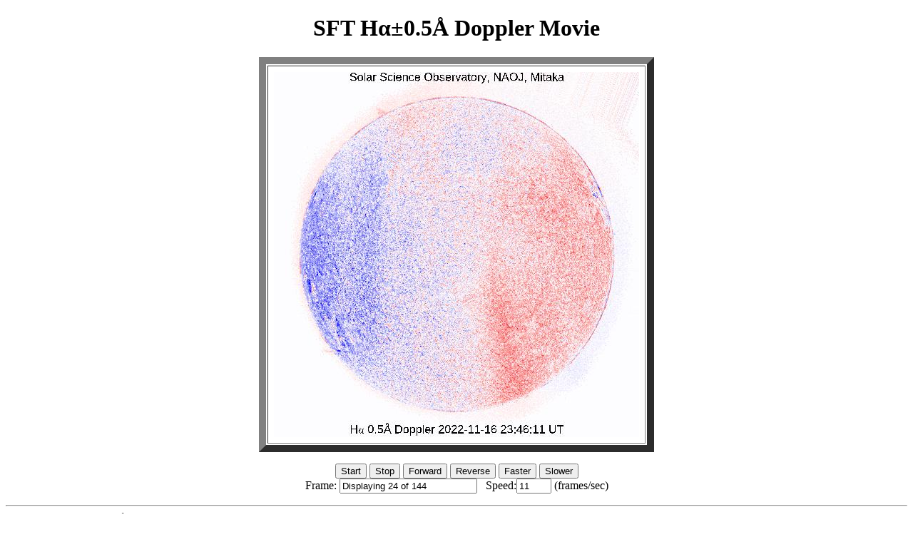

--- FILE ---
content_type: text/html
request_url: http://solarwww.mtk.nao.ac.jp/mitaka_solar/ha-mtkft1/movie/2022/20221117/mtk_ft_ha_fd_20221117_vl_050_s_jsmovie.html
body_size: 20318
content:
<!DOCTYPE HTML PUBLIC "-//W3C//DTD HTML 4.01 Transitional//EN" "http://www.w3.org/TR/html4/loose.dtd">
<HTML>

<HEAD>
<TITLE> SFT H&alpha;&plusmn;0.5&Aring; Doppler Movie </TITLE>
</HEAD>

<BODY FONT=3 BGCOLOR=FFFFFF LINK=#0000CC VLINK=#0000CC TEXT=#000000> 

<SCRIPT language="Javascript">
<!--
//
// DYNAMICALLY CREATED HTML - DO NOT EDIT
//
// Javascript program to produce fast animations by reading from cache
// Written: 7 July 1997, Zarro, NASA/GSFC
// Modified: 27 July 1997, Freeland, LSAL - added nice SWING option
// Modified: 9 Oct 1998, Zarro, SMA/GSFC - added context window button
// Modified: 14 Oct 1998, Zarro, SMA/GSFC - load images asynchronously
// Modified: 23 Aug 1999, William Thompson, GSFC - make button text black

// Following variables control movie speed, labels, etc.

var imax = 144, inc = 1.50, delay = 250;
var num_loaded_images = 0;
var frame=-1, speed=11;
var timeout_id=null;
var dir=1, playing=0, swingon=0, run=0;
var bname = "Reverse";
var url_path = "/mitaka_solar/ha-mtkft1/image";
var context = "frame00.gif";
var ctitle ="test";
var url_context=url_path+"/"+context;
var iwidth = 512,iheight = 512;
var index=0;

// -->
</SCRIPT>

<CENTER>

<H1>SFT H&alpha;&plusmn;0.5&Aring; Doppler Movie</H1>
<P>

<TABLE BORDER="10" CELLPADDING="8">
<TR>
<TD align="center"> 
<img NAME=animation ALT="FRAME" width=512 height=512>
</TR>
</TABLE>
<P>

<FORM NAME="form">
 <FONT COLOR="Black">
 <INPUT TYPE=button VALUE="Start" onClick="start_play();">
 <INPUT TYPE=button VALUE="Stop" onClick="stop_play();">
 <INPUT TYPE=button VALUE="Forward" onClick="forward_step();">
 <INPUT TYPE=button VALUE="Reverse" onClick="reverse_step();">
 <INPUT TYPE=button VALUE="Faster" onClick="speed*=inc; show_speed();">
 <INPUT TYPE=button VALUE="Slower" onClick="speed/=inc; show_speed();">
<!-- <INPUT TYPE=button NAME="direction" VALUE="Reverse" onClick="reverse();"> -->
<!-- <INPUT TYPE=button VALUE="Swing Mode:" onClick="swing_mode();"> -->
<!-- <INPUT TYPE=text VALUE="OFF" NAME="swing" SIZE=3> -->

 </FONT>
 <BR>
 Frame: <INPUT TYPE=text VALUE="" NAME="frame" SIZE=22> 
 &nbsp; Speed:<INPUT TYPE=text VALUE="" NAME="rate" SIZE=4> (frames/sec)
</FORM>
 
</CENTER>

<P>
<HR>
<B>Document</B>: <I><SCRIPT>document.write(document.title);</SCRIPT></I><BR>
<B>URL</B>: <I><SCRIPT>document.write(document.URL);</SCRIPT></I><BR>
<B>Last Update</B>: <I><SCRIPT>document.write(document.lastModified);</SCRIPT></I><BR>


<SCRIPT LANGUAGE="JavaScript">
<!--

function get_window_width(fac,def) {  // Return window width

 
var width;
if (!fac) {fac=.75;}
if (!def) {def=512;}

if (window.screen) {
 width=parseInt(fac*parseFloat(window.screen.width));
} else {
 width=def;
}

return width;

}

/////////////////////////////////////////////////////////////////////////////

function get_window_height(fac,def) {   // Return window height

 
var height;
if (!fac) {fac=.75;}
if (!def) {def=512;}

if (window.screen) {
 height=parseInt(fac*parseFloat(window.screen.height));
} else {
 height=def;
}

return height;

}

/////////////////////////////////////////////////////////////////////////////
// Javascript Pop-up image Window
// Written: Zarro (SAC/GSFC), October 1998, (dzarro@solar.stanford.edu)

var win;

function pop_img(url,title,width,height) {

if (!url) {
 alert('Image URL not entered');
 return false;
}

// default to fit within 75% of browser window, or 512x512

if (!width) {width=get_window_width(.75,512);}
if (!height) {height=get_window_height(.75,512);}

if (!win || win.closed) {
 win = open("","img","width="+width.toString()+",height="+height.toString()+",scrollbars=yes,resizable=yes"); 
}

// dynamically create HTML, adding a CLOSE button

if (win) {
 d=win.document;
 d.write('<html><head><title>Image Window</title></head><body bgcolor="white"><center>');
 if (title) {
  d.write('<h1>'+title+'</h1>');
 }
 d.write('<img src='+url+'>');
 d.write('<br><br><br>');
 d.write('<form><b><input type="button" value="CLOSE" onClick="self.close();"></b></form></center>'); 
 d.write('</html></body>');
 d.close();
 win.focus();
}

return true;
}

///////////////////////////////////////////////////////////////////////////

function load_img() {        // asynchronously load all images into cache
 for (i=0; i < imax ; i++) {
  id[i]=setTimeout("load_src()",0);
 }
 return;
}
/////////////////////////////////////////////////////////////////////////////

function load_src() {      // load individual images into cache

 if (index < imax) {
  if (iwidth && iheight) {
   images[index] = new Image(iwidth,iheight);
  } else {
   images[index] = new Image();
  }
  images[index].onload=count_images;
  images[index].src = urls[index];
  index++;
 }
 return;
}

/////////////////////////////////////////////////////////////////////////////

function clear_ids() {         // clear asynchronous id's
 for (i=0; i < imax ; i++) {clearTimeout(id[i]);}
 return;
}


/////////////////////////////////////////////////////////////////////////////

function count_images() // count images as they are loaded into cache
{ 
 if (++num_loaded_images == imax) {
  show_speed();
  clear_ids();
  animate();
 } else {
  document.animation.src=images[num_loaded_images-1].src;
  document.form.frame.value="Loading "+num_loaded_images+" of "+imax; 
 }
}

///////////////////////////////////////////////////////////////////////////

function image_abort() //  abort loading images
{ 
 imax=num_loaded_images;
 if (!images[num_loaded_images].complete) imax=imax-1;
 alert("Aborting");
 if (imax > -1) animate(); 
}

///////////////////////////////////////////////////////////////////////////

function image_error(message) //  abort loading images
{ 
 alert(message);
}

///////////////////////////////////////////////////////////////////////////

function start_play()  // start movie
{
 if (playing == 0) {
  if (timeout_id == null && num_loaded_images==imax) animate();
 }
} 

///////////////////////////////////////////////////////////////////////////

function stop_play() // stop movie
{ 
 if (timeout_id) clearTimeout(timeout_id); 
  timeout_id=null;
  playing = 0;
} 

///////////////////////////////////////////////////////////////////////////

function swing_mode()    // set swing mode
{
 if (swingon) {
  swingon=0;
  document.form.swing.value="OFF";
 }
  else {
  swingon=1;
  document.form.swing.value="ON";
 }
}

///////////////////////////////////////////////////////////////////////////
  
function animate()  // control movie loop
{
 var j;
 frame=(frame+dir+imax)%imax;
 j=frame+1;
 if (images[frame].complete) {
  document.animation.src=images[frame].src;
  document.form.frame.value="Displaying "+j+" of "+imax;
//  if (swingon && (j == imax || frame == 0)) reverse();
  timeout_id=setTimeout("animate()",delay);
  playing=1;
 }
}

///////////////////////////////////////////////////////////////////////////

function forward_step() // step frames forward
{
 var j;
 if (timeout_id) clearTimeout(timeout_id); timeout_id=null;
 frame=(frame+dir+imax)%imax;
 j=frame+1;
 if (images[frame].complete) {
  document.animation.src=images[frame].src;
  document.form.frame.value="Displaying "+j+" of "+imax;
  playing=0;
 }
}

///////////////////////////////////////////////////////////////////////////

function reverse_step() // step frames reverse
{
 var j;
 if (timeout_id) clearTimeout(timeout_id); timeout_id=null;
 frame=(frame-dir+imax)%imax;
 j=frame+1;
 if (images[frame].complete) {
  document.animation.src=images[frame].src;
  document.form.frame.value="Displaying "+j+" of "+imax;
  playing=0;
 }
}

///////////////////////////////////////////////////////////////////////////

//function reverse()  // reverse direction
//{
// dir=-dir;
// if (dir > 0) document.form.direction.value="Reverse"; bname="Reverse";
// if (dir < 0) document.form.direction.value="Forward"; bname="Forward";
//}

///////////////////////////////////////////////////////////////////////////

function show_speed()      // show speed
{
  document.form.rate.value=Math.round(speed);
  delay = 1000.0/speed; 
}

///////////////////////////////////////////////////////////////////////////
// actual image loading is done here

show_speed();
images = new Array(imax);          
urls= new Array(imax);
id= new Array(imax);


urls[0]=url_path+"/2022/20221117/mtk_ft_ha_fd_20221117N0000_vl_050_s_mov.jpg";
urls[1]=url_path+"/2022/20221117/mtk_ft_ha_fd_20221117N0001_vl_050_s_mov.jpg";
urls[2]=url_path+"/2022/20221117/mtk_ft_ha_fd_20221117N0002_vl_050_s_mov.jpg";
urls[3]=url_path+"/2022/20221117/mtk_ft_ha_fd_20221117N0003_vl_050_s_mov.jpg";
urls[4]=url_path+"/2022/20221117/mtk_ft_ha_fd_20221117N0004_vl_050_s_mov.jpg";
urls[5]=url_path+"/2022/20221117/mtk_ft_ha_fd_20221117N0005_vl_050_s_mov.jpg";
urls[6]=url_path+"/2022/20221117/mtk_ft_ha_fd_20221117N0006_vl_050_s_mov.jpg";
urls[7]=url_path+"/2022/20221117/mtk_ft_ha_fd_20221117N0007_vl_050_s_mov.jpg";
urls[8]=url_path+"/2022/20221117/mtk_ft_ha_fd_20221117N0008_vl_050_s_mov.jpg";
urls[9]=url_path+"/2022/20221117/mtk_ft_ha_fd_20221117N0009_vl_050_s_mov.jpg";
urls[10]=url_path+"/2022/20221117/mtk_ft_ha_fd_20221117N0010_vl_050_s_mov.jpg";
urls[11]=url_path+"/2022/20221117/mtk_ft_ha_fd_20221117N0011_vl_050_s_mov.jpg";
urls[12]=url_path+"/2022/20221117/mtk_ft_ha_fd_20221117N0012_vl_050_s_mov.jpg";
urls[13]=url_path+"/2022/20221117/mtk_ft_ha_fd_20221117N0013_vl_050_s_mov.jpg";
urls[14]=url_path+"/2022/20221117/mtk_ft_ha_fd_20221117N0014_vl_050_s_mov.jpg";
urls[15]=url_path+"/2022/20221117/mtk_ft_ha_fd_20221117N0015_vl_050_s_mov.jpg";
urls[16]=url_path+"/2022/20221117/mtk_ft_ha_fd_20221117N0016_vl_050_s_mov.jpg";
urls[17]=url_path+"/2022/20221117/mtk_ft_ha_fd_20221117N0017_vl_050_s_mov.jpg";
urls[18]=url_path+"/2022/20221117/mtk_ft_ha_fd_20221117N0018_vl_050_s_mov.jpg";
urls[19]=url_path+"/2022/20221117/mtk_ft_ha_fd_20221117N0019_vl_050_s_mov.jpg";
urls[20]=url_path+"/2022/20221117/mtk_ft_ha_fd_20221117N0020_vl_050_s_mov.jpg";
urls[21]=url_path+"/2022/20221117/mtk_ft_ha_fd_20221117N0021_vl_050_s_mov.jpg";
urls[22]=url_path+"/2022/20221117/mtk_ft_ha_fd_20221117N0022_vl_050_s_mov.jpg";
urls[23]=url_path+"/2022/20221117/mtk_ft_ha_fd_20221117N0023_vl_050_s_mov.jpg";
urls[24]=url_path+"/2022/20221117/mtk_ft_ha_fd_20221117N0024_vl_050_s_mov.jpg";
urls[25]=url_path+"/2022/20221117/mtk_ft_ha_fd_20221117N0025_vl_050_s_mov.jpg";
urls[26]=url_path+"/2022/20221117/mtk_ft_ha_fd_20221117N0026_vl_050_s_mov.jpg";
urls[27]=url_path+"/2022/20221117/mtk_ft_ha_fd_20221117N0027_vl_050_s_mov.jpg";
urls[28]=url_path+"/2022/20221117/mtk_ft_ha_fd_20221117N0028_vl_050_s_mov.jpg";
urls[29]=url_path+"/2022/20221117/mtk_ft_ha_fd_20221117N0029_vl_050_s_mov.jpg";
urls[30]=url_path+"/2022/20221117/mtk_ft_ha_fd_20221117N0030_vl_050_s_mov.jpg";
urls[31]=url_path+"/2022/20221117/mtk_ft_ha_fd_20221117N0031_vl_050_s_mov.jpg";
urls[32]=url_path+"/2022/20221117/mtk_ft_ha_fd_20221117N0032_vl_050_s_mov.jpg";
urls[33]=url_path+"/2022/20221117/mtk_ft_ha_fd_20221117N0033_vl_050_s_mov.jpg";
urls[34]=url_path+"/2022/20221117/mtk_ft_ha_fd_20221117N0034_vl_050_s_mov.jpg";
urls[35]=url_path+"/2022/20221117/mtk_ft_ha_fd_20221117N0035_vl_050_s_mov.jpg";
urls[36]=url_path+"/2022/20221117/mtk_ft_ha_fd_20221117N0036_vl_050_s_mov.jpg";
urls[37]=url_path+"/2022/20221117/mtk_ft_ha_fd_20221117N0037_vl_050_s_mov.jpg";
urls[38]=url_path+"/2022/20221117/mtk_ft_ha_fd_20221117N0038_vl_050_s_mov.jpg";
urls[39]=url_path+"/2022/20221117/mtk_ft_ha_fd_20221117N0039_vl_050_s_mov.jpg";
urls[40]=url_path+"/2022/20221117/mtk_ft_ha_fd_20221117N0040_vl_050_s_mov.jpg";
urls[41]=url_path+"/2022/20221117/mtk_ft_ha_fd_20221117N0041_vl_050_s_mov.jpg";
urls[42]=url_path+"/2022/20221117/mtk_ft_ha_fd_20221117N0042_vl_050_s_mov.jpg";
urls[43]=url_path+"/2022/20221117/mtk_ft_ha_fd_20221117N0043_vl_050_s_mov.jpg";
urls[44]=url_path+"/2022/20221117/mtk_ft_ha_fd_20221117N0044_vl_050_s_mov.jpg";
urls[45]=url_path+"/2022/20221117/mtk_ft_ha_fd_20221117N0045_vl_050_s_mov.jpg";
urls[46]=url_path+"/2022/20221117/mtk_ft_ha_fd_20221117N0046_vl_050_s_mov.jpg";
urls[47]=url_path+"/2022/20221117/mtk_ft_ha_fd_20221117N0047_vl_050_s_mov.jpg";
urls[48]=url_path+"/2022/20221117/mtk_ft_ha_fd_20221117N0048_vl_050_s_mov.jpg";
urls[49]=url_path+"/2022/20221117/mtk_ft_ha_fd_20221117N0049_vl_050_s_mov.jpg";
urls[50]=url_path+"/2022/20221117/mtk_ft_ha_fd_20221117N0050_vl_050_s_mov.jpg";
urls[51]=url_path+"/2022/20221117/mtk_ft_ha_fd_20221117N0051_vl_050_s_mov.jpg";
urls[52]=url_path+"/2022/20221117/mtk_ft_ha_fd_20221117N0052_vl_050_s_mov.jpg";
urls[53]=url_path+"/2022/20221117/mtk_ft_ha_fd_20221117N0053_vl_050_s_mov.jpg";
urls[54]=url_path+"/2022/20221117/mtk_ft_ha_fd_20221117N0054_vl_050_s_mov.jpg";
urls[55]=url_path+"/2022/20221117/mtk_ft_ha_fd_20221117N0055_vl_050_s_mov.jpg";
urls[56]=url_path+"/2022/20221117/mtk_ft_ha_fd_20221117N0056_vl_050_s_mov.jpg";
urls[57]=url_path+"/2022/20221117/mtk_ft_ha_fd_20221117N0057_vl_050_s_mov.jpg";
urls[58]=url_path+"/2022/20221117/mtk_ft_ha_fd_20221117N0058_vl_050_s_mov.jpg";
urls[59]=url_path+"/2022/20221117/mtk_ft_ha_fd_20221117N0059_vl_050_s_mov.jpg";
urls[60]=url_path+"/2022/20221117/mtk_ft_ha_fd_20221117N0060_vl_050_s_mov.jpg";
urls[61]=url_path+"/2022/20221117/mtk_ft_ha_fd_20221117N0061_vl_050_s_mov.jpg";
urls[62]=url_path+"/2022/20221117/mtk_ft_ha_fd_20221117N0062_vl_050_s_mov.jpg";
urls[63]=url_path+"/2022/20221117/mtk_ft_ha_fd_20221117N0063_vl_050_s_mov.jpg";
urls[64]=url_path+"/2022/20221117/mtk_ft_ha_fd_20221117N0064_vl_050_s_mov.jpg";
urls[65]=url_path+"/2022/20221117/mtk_ft_ha_fd_20221117N0065_vl_050_s_mov.jpg";
urls[66]=url_path+"/2022/20221117/mtk_ft_ha_fd_20221117N0066_vl_050_s_mov.jpg";
urls[67]=url_path+"/2022/20221117/mtk_ft_ha_fd_20221117N0067_vl_050_s_mov.jpg";
urls[68]=url_path+"/2022/20221117/mtk_ft_ha_fd_20221117N0068_vl_050_s_mov.jpg";
urls[69]=url_path+"/2022/20221117/mtk_ft_ha_fd_20221117N0069_vl_050_s_mov.jpg";
urls[70]=url_path+"/2022/20221117/mtk_ft_ha_fd_20221117N0070_vl_050_s_mov.jpg";
urls[71]=url_path+"/2022/20221117/mtk_ft_ha_fd_20221117N0071_vl_050_s_mov.jpg";
urls[72]=url_path+"/2022/20221117/mtk_ft_ha_fd_20221117N0072_vl_050_s_mov.jpg";
urls[73]=url_path+"/2022/20221117/mtk_ft_ha_fd_20221117N0073_vl_050_s_mov.jpg";
urls[74]=url_path+"/2022/20221117/mtk_ft_ha_fd_20221117N0074_vl_050_s_mov.jpg";
urls[75]=url_path+"/2022/20221117/mtk_ft_ha_fd_20221117N0075_vl_050_s_mov.jpg";
urls[76]=url_path+"/2022/20221117/mtk_ft_ha_fd_20221117N0076_vl_050_s_mov.jpg";
urls[77]=url_path+"/2022/20221117/mtk_ft_ha_fd_20221117N0077_vl_050_s_mov.jpg";
urls[78]=url_path+"/2022/20221117/mtk_ft_ha_fd_20221117N0078_vl_050_s_mov.jpg";
urls[79]=url_path+"/2022/20221117/mtk_ft_ha_fd_20221117N0079_vl_050_s_mov.jpg";
urls[80]=url_path+"/2022/20221117/mtk_ft_ha_fd_20221117N0080_vl_050_s_mov.jpg";
urls[81]=url_path+"/2022/20221117/mtk_ft_ha_fd_20221117N0081_vl_050_s_mov.jpg";
urls[82]=url_path+"/2022/20221117/mtk_ft_ha_fd_20221117N0082_vl_050_s_mov.jpg";
urls[83]=url_path+"/2022/20221117/mtk_ft_ha_fd_20221117N0083_vl_050_s_mov.jpg";
urls[84]=url_path+"/2022/20221117/mtk_ft_ha_fd_20221117N0084_vl_050_s_mov.jpg";
urls[85]=url_path+"/2022/20221117/mtk_ft_ha_fd_20221117N0085_vl_050_s_mov.jpg";
urls[86]=url_path+"/2022/20221117/mtk_ft_ha_fd_20221117N0086_vl_050_s_mov.jpg";
urls[87]=url_path+"/2022/20221117/mtk_ft_ha_fd_20221117N0087_vl_050_s_mov.jpg";
urls[88]=url_path+"/2022/20221117/mtk_ft_ha_fd_20221117N0088_vl_050_s_mov.jpg";
urls[89]=url_path+"/2022/20221117/mtk_ft_ha_fd_20221117N0089_vl_050_s_mov.jpg";
urls[90]=url_path+"/2022/20221117/mtk_ft_ha_fd_20221117N0090_vl_050_s_mov.jpg";
urls[91]=url_path+"/2022/20221117/mtk_ft_ha_fd_20221117N0091_vl_050_s_mov.jpg";
urls[92]=url_path+"/2022/20221117/mtk_ft_ha_fd_20221117N0092_vl_050_s_mov.jpg";
urls[93]=url_path+"/2022/20221117/mtk_ft_ha_fd_20221117N0093_vl_050_s_mov.jpg";
urls[94]=url_path+"/2022/20221117/mtk_ft_ha_fd_20221117N0094_vl_050_s_mov.jpg";
urls[95]=url_path+"/2022/20221117/mtk_ft_ha_fd_20221117N0095_vl_050_s_mov.jpg";
urls[96]=url_path+"/2022/20221117/mtk_ft_ha_fd_20221117N0096_vl_050_s_mov.jpg";
urls[97]=url_path+"/2022/20221117/mtk_ft_ha_fd_20221117N0097_vl_050_s_mov.jpg";
urls[98]=url_path+"/2022/20221117/mtk_ft_ha_fd_20221117N0098_vl_050_s_mov.jpg";
urls[99]=url_path+"/2022/20221117/mtk_ft_ha_fd_20221117N0099_vl_050_s_mov.jpg";
urls[100]=url_path+"/2022/20221117/mtk_ft_ha_fd_20221117N0100_vl_050_s_mov.jpg";
urls[101]=url_path+"/2022/20221117/mtk_ft_ha_fd_20221117N0101_vl_050_s_mov.jpg";
urls[102]=url_path+"/2022/20221117/mtk_ft_ha_fd_20221117N0102_vl_050_s_mov.jpg";
urls[103]=url_path+"/2022/20221117/mtk_ft_ha_fd_20221117N0103_vl_050_s_mov.jpg";
urls[104]=url_path+"/2022/20221117/mtk_ft_ha_fd_20221117N0104_vl_050_s_mov.jpg";
urls[105]=url_path+"/2022/20221117/mtk_ft_ha_fd_20221117N0105_vl_050_s_mov.jpg";
urls[106]=url_path+"/2022/20221117/mtk_ft_ha_fd_20221117N0106_vl_050_s_mov.jpg";
urls[107]=url_path+"/2022/20221117/mtk_ft_ha_fd_20221117N0107_vl_050_s_mov.jpg";
urls[108]=url_path+"/2022/20221117/mtk_ft_ha_fd_20221117N0108_vl_050_s_mov.jpg";
urls[109]=url_path+"/2022/20221117/mtk_ft_ha_fd_20221117N0109_vl_050_s_mov.jpg";
urls[110]=url_path+"/2022/20221117/mtk_ft_ha_fd_20221117N0110_vl_050_s_mov.jpg";
urls[111]=url_path+"/2022/20221117/mtk_ft_ha_fd_20221117N0111_vl_050_s_mov.jpg";
urls[112]=url_path+"/2022/20221117/mtk_ft_ha_fd_20221117N0112_vl_050_s_mov.jpg";
urls[113]=url_path+"/2022/20221117/mtk_ft_ha_fd_20221117N0113_vl_050_s_mov.jpg";
urls[114]=url_path+"/2022/20221117/mtk_ft_ha_fd_20221117N0114_vl_050_s_mov.jpg";
urls[115]=url_path+"/2022/20221117/mtk_ft_ha_fd_20221117N0115_vl_050_s_mov.jpg";
urls[116]=url_path+"/2022/20221117/mtk_ft_ha_fd_20221117N0116_vl_050_s_mov.jpg";
urls[117]=url_path+"/2022/20221117/mtk_ft_ha_fd_20221117N0117_vl_050_s_mov.jpg";
urls[118]=url_path+"/2022/20221117/mtk_ft_ha_fd_20221117N0118_vl_050_s_mov.jpg";
urls[119]=url_path+"/2022/20221117/mtk_ft_ha_fd_20221117N0119_vl_050_s_mov.jpg";
urls[120]=url_path+"/2022/20221117/mtk_ft_ha_fd_20221117N0120_vl_050_s_mov.jpg";
urls[121]=url_path+"/2022/20221117/mtk_ft_ha_fd_20221117N0121_vl_050_s_mov.jpg";
urls[122]=url_path+"/2022/20221117/mtk_ft_ha_fd_20221117N0122_vl_050_s_mov.jpg";
urls[123]=url_path+"/2022/20221117/mtk_ft_ha_fd_20221117N0123_vl_050_s_mov.jpg";
urls[124]=url_path+"/2022/20221117/mtk_ft_ha_fd_20221117N0124_vl_050_s_mov.jpg";
urls[125]=url_path+"/2022/20221117/mtk_ft_ha_fd_20221117N0125_vl_050_s_mov.jpg";
urls[126]=url_path+"/2022/20221117/mtk_ft_ha_fd_20221117N0126_vl_050_s_mov.jpg";
urls[127]=url_path+"/2022/20221117/mtk_ft_ha_fd_20221117N0127_vl_050_s_mov.jpg";
urls[128]=url_path+"/2022/20221117/mtk_ft_ha_fd_20221117N0128_vl_050_s_mov.jpg";
urls[129]=url_path+"/2022/20221117/mtk_ft_ha_fd_20221117N0129_vl_050_s_mov.jpg";
urls[130]=url_path+"/2022/20221117/mtk_ft_ha_fd_20221117N0130_vl_050_s_mov.jpg";
urls[131]=url_path+"/2022/20221117/mtk_ft_ha_fd_20221117N0131_vl_050_s_mov.jpg";
urls[132]=url_path+"/2022/20221117/mtk_ft_ha_fd_20221117N0132_vl_050_s_mov.jpg";
urls[133]=url_path+"/2022/20221117/mtk_ft_ha_fd_20221117N0133_vl_050_s_mov.jpg";
urls[134]=url_path+"/2022/20221117/mtk_ft_ha_fd_20221117N0134_vl_050_s_mov.jpg";
urls[135]=url_path+"/2022/20221117/mtk_ft_ha_fd_20221117N0135_vl_050_s_mov.jpg";
urls[136]=url_path+"/2022/20221117/mtk_ft_ha_fd_20221117N0136_vl_050_s_mov.jpg";
urls[137]=url_path+"/2022/20221117/mtk_ft_ha_fd_20221117N0137_vl_050_s_mov.jpg";
urls[138]=url_path+"/2022/20221117/mtk_ft_ha_fd_20221117N0138_vl_050_s_mov.jpg";
urls[139]=url_path+"/2022/20221117/mtk_ft_ha_fd_20221117N0139_vl_050_s_mov.jpg";
urls[140]=url_path+"/2022/20221117/mtk_ft_ha_fd_20221117N0140_vl_050_s_mov.jpg";
urls[141]=url_path+"/2022/20221117/mtk_ft_ha_fd_20221117N0141_vl_050_s_mov.jpg";
urls[142]=url_path+"/2022/20221117/mtk_ft_ha_fd_20221117N0142_vl_050_s_mov.jpg";
urls[143]=url_path+"/2022/20221117/mtk_ft_ha_fd_20221117N0143_vl_050_s_mov.jpg";

load_img();

// -->
</SCRIPT>

</BODY>
</HTML>

